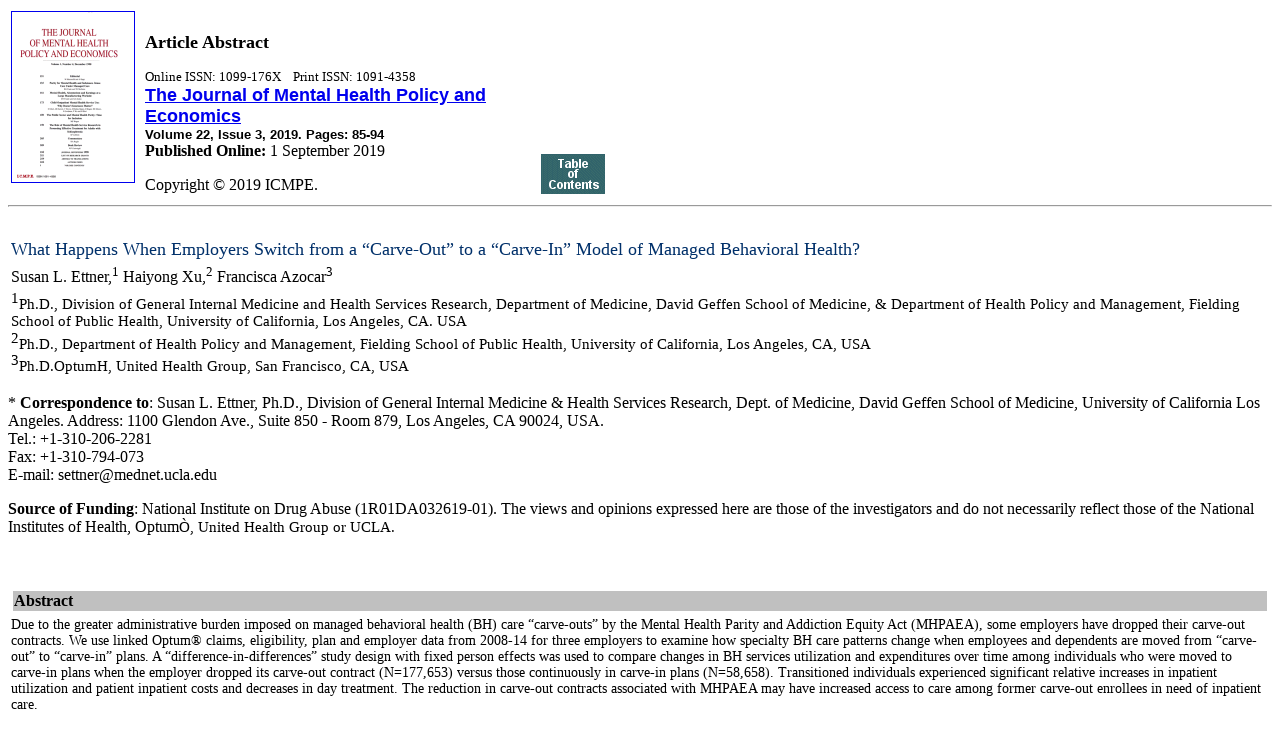

--- FILE ---
content_type: text/html
request_url: http://www.icmpe.org/test1/journal/issues/v22i3/v22i3abs02.html
body_size: 3841
content:
<HTML><HEAD><TITLE>Article Abstract</TITLE>
<META http-equiv=Content-Type content="text/html; charset=windows-1252">
<style type="text/css">
<style type="text/css">
<!--
div.MsoPlainText {mso-style-link:"Testo normale Carattere";
	margin:0cm;
	margin-bottom:.0001pt;
	font-size:10.5pt;
	font-family:Consolas;}
li.MsoPlainText {mso-style-link:"Testo normale Carattere";
	margin:0cm;
	margin-bottom:.0001pt;
	font-size:10.5pt;
	font-family:Consolas;}
p.MsoPlainText {mso-style-link:"Testo normale Carattere";
	margin:0cm;
	margin-bottom:.0001pt;
	font-size:10.5pt;
	font-family:Consolas;}
div.MsoPlainText1 {mso-style-link:"Testo normale Carattere";
	margin-top:0cm;
	margin-right:0cm;
	margin-bottom:0cm;
	margin-left:40.55pt;
	margin-bottom:.0001pt;
	text-indent:-17.85pt;
	font-size:10.5pt;
	font-family:Consolas;}
li.MsoPlainText1 {mso-style-link:"Testo normale Carattere";
	margin-top:0cm;
	margin-right:0cm;
	margin-bottom:0cm;
	margin-left:40.55pt;
	margin-bottom:.0001pt;
	text-indent:-17.85pt;
	font-size:10.5pt;
	font-family:Consolas;}
p.MsoPlainText1 {mso-style-link:"Testo normale Carattere";
	margin-top:0cm;
	margin-right:0cm;
	margin-bottom:0cm;
	margin-left:40.55pt;
	margin-bottom:.0001pt;
	text-indent:-17.85pt;
	font-size:10.5pt;
	font-family:Consolas;}
.style4 {font-size: 14px}
.style5 {color: #00306a; font-size: large;}
div.MsoPlainText {mso-style-link:"Testo normale Carattere";
	margin:0cm;
	margin-bottom:.0001pt;
	font-size:10.5pt;
	font-family:Consolas;}
li.MsoPlainText2 {mso-style-link:"Testo normale Carattere";
	margin:0cm;
	margin-bottom:.0001pt;
	font-size:10.5pt;
	font-family:Consolas;}
p.MsoPlainText2 {mso-style-link:"Testo normale Carattere";
	margin:0cm;
	margin-bottom:.0001pt;
	font-size:10.5pt;
	font-family:Consolas;}
div.MsoPlainText2 {mso-style-link:"Testo normale Carattere";
	margin:0cm;
	margin-bottom:.0001pt;
	font-size:10.5pt;
	font-family:Consolas;}
li.MsoPlainText3 {mso-style-link:"Testo normale Carattere";
	margin:0cm;
	margin-bottom:.0001pt;
	font-size:10.5pt;
	font-family:Consolas;}
p.MsoPlainText3 {mso-style-link:"Testo normale Carattere";
	margin:0cm;
	margin-bottom:.0001pt;
	font-size:10.5pt;
	font-family:Consolas;}
-->
</style>
</HEAD>
<BODY bgColor=#ffffff>
<table width="600" border="0">
  <tr> 
    <td width="122" height="26" valign="TOP"><a href="../../jourbot.htm"><img src=../../../imgweb/jmhpe.gif width="122" height="170" border=1 alt="About this Journal"></a></td>
    <td width="351" height="26" valign="bottom"> 
      <p> <font face="Times New Roman, Times, serif" size="+2"><b><font size="+1"><br>
        Article Abstract</font></b></font> </p>
      <p align="left"><font size="-1">Online ISSN: 1099-176X</font><font size="-1">&nbsp;&nbsp;&nbsp;&nbsp;Print 
        ISSN: 1091-4358</font><br>
        <b><font size="+2"><font face="Ariel, Helvetica" size=+1><b><a href="../../jourbot.htm">The 
        Journal of Mental Health Policy and Economics</a></b></font></font></b><br>
        <font face="Arial, Helvetica" size="-1"><b>Volume 22, Issue 3, 2019. Pages: 
        85-94  </b></font><br>
        <b>Published Online:</b> 1 September 2019 <br>
      <p align="left">Copyright &copy; 2019 ICMPE.</p></td>
    <td width="82" height="26" valign="bottom"> 
      <div align="RIGHT"><a href="../v22i3toc.html"><img src="../../img/jtoc.gif" width="64" height="40" border="0"></a>      </div>    </td>
  </tr>
</table>
<HR>
<font 
size=+1>&nbsp;</font><BR>
<TABLE width="100%">
  <TBODY> 
  <TR> 
    <TD><p class="style5"><span class="MsoPlainText ">What Happens When Employers Switch from a “Carve-Out” to a “Carve-In” Model of Managed Behavioral Health?</span></p>      </TD>
  </TR>
  <TR> 
    <TD> 
      <p>Susan L. Ettner,<sup>1</sup> Haiyong Xu,<sup>2</sup> Francisca Azocar<sup>3</sup></p>      </TD>
  </TR>
  <TR> 
    <TD><p class=MsoPlainText2><sup><span lang=EN-US style='font-size:11.0pt;font-family:
"Times New Roman",serif'>1</span></sup><span lang=EN-US style='font-size:11.0pt;
font-family:"Times New Roman",serif'>Ph.D., Division of General Internal
Medicine and Health Services Research, Department of Medicine, David Geffen
School of Medicine, &amp; Department of Health Policy and Management, Fielding
School of Public Health, University of California, Los Angeles, CA. USA</span></p>
      <p class=MsoPlainText2><sup><span lang=EN-US style='font-size:11.0pt;font-family:
"Times New Roman",serif'>2</span></sup><span lang=EN-US style='font-size:11.0pt;
font-family:"Times New Roman",serif'>Ph.D., Department of Health Policy and
        Management, Fielding School of Public Health, University of California, Los
        Angeles, CA, USA</span></p>
      <p class=MsoPlainText2><sup><span lang=EN-US style='font-size:11.0pt;font-family:
"Times New Roman",serif'>3</span></sup><span lang=EN-US style='font-size:11.0pt;
font-family:"Times New Roman",serif'>Ph.D.OptumH, United Health Group, San
        Francisco, CA, USA</span></p></TD>
  </TR>
  </TBODY>
</TABLE>
<p>* <strong>Correspondence to</strong>: Susan L. Ettner, Ph.D., Division
  of General Internal Medicine &amp; Health Services Research, Dept. of Medicine,
  David Geffen School of Medicine, University of California Los Angeles. Address:
  1100 Glendon Ave., Suite 850 - Room 879, Los Angeles, CA 90024, USA.<br>
  Tel.: +1-310-206-2281<br>
  Fax:
  +1-310-794-073<br>
  E-mail:
  settner@mednet.ucla.edu&nbsp;</p>
<p><span lang=EN-US;font-family:
"Times New Roman",serif'><strong>Source of Funding</strong>: National Institute on Drug Abuse
  (1R01DA032619-01). The views and opinions expressed here are those of the
  investigators and do not necessarily reflect those of the National Institutes
  of Health, Optum</span><span lang=EN-US style='font-size:11.0pt;font-family:
SymbolPS'>&Ograve;</span><span lang=EN-US style='font-size:11.0pt;font-family:"Times New Roman",serif'>,
    United Health Group or UCLA.</span></p>
<p>&nbsp;</p>
<table width="100%" border=0>
  <tbody> 
  
  <tr>
    <td><table width="100%" border=0>
      <tbody>
        <tr>
          <td align=left bgcolor=#c0c0c0><font color=black size=3><a 
      name=abstract><b>Abstract</b></a></font></td>
        </tr>
      </tbody>
    </table>    </td>
  </tr>
  <tr>
    <td class="style4">Due
to the greater administrative burden imposed on managed behavioral health (BH)
care &ldquo;carve-outs&rdquo; by the Mental Health Parity and Addiction Equity Act
(MHPAEA), some employers have dropped their carve-out contracts. We use linked
Optum&reg; claims, eligibility, plan and employer data from 2008-14 for three
employers to examine how specialty BH care patterns change when employees and
dependents are moved from &ldquo;carve-out&rdquo; to &ldquo;carve-in&rdquo; plans. A
&ldquo;difference-in-differences&rdquo; study design with fixed person effects was used to
compare changes in BH services utilization and expenditures over time among
individuals who were moved to carve-in plans when the employer dropped its
carve-out contract (N=177,653) versus those continuously in carve-in plans
(N=58,658). Transitioned individuals experienced significant relative increases
in inpatient utilization and patient inpatient costs and decreases in day
treatment. The reduction in carve-out contracts associated with MHPAEA may have
increased access to care among former carve-out enrollees in need of inpatient
care.</td>
  </tr>
  <tr> 
    <td><p><strong><br>Background</strong>: Since the introduction and soaring
popularity of the managed behavioral healthcare (BH) &ldquo;carve-out&rdquo; model in the
1980s, policymakers have been concerned with their impact on access. In
carve-outs, BH and medical benefits are administered separately. Earlier
literature found they reduced intensity of service use while maintaining
penetration rates. Recently it has become more common for employers to drop
existing carve-out contracts, partly due to the Mental Health Parity and
Addiction Equity Act (MHPAEA), which placed a greater administrative burden on
carve-outs for parity compliance. Although prior studies focused exclusively on
the impact of moving from carve-in to carve-out models, it is now more
policy-relevant to understand the effects of the move from carve-out to
carve-in, which may not be symmetric. Moreover, the natural experiment
resulting from MHPAEA implementation may attenuate concerns about selection
bias.</p>
      <p><strong>Study Aims</strong>: This study examines how specialty BH care
        patterns change when employees and dependents are moved from a &ldquo;carve-out&rdquo; plan
        to a &ldquo;carve-in&rdquo; plan.</p>
      <p><strong>Methods</strong>: Linked insurance claims, eligibility, plan
        and employer data from 2008-14 were obtained for three Optum&Ograve;
        employers who dropped their carve-out contracts but retained their carve-in
        plans. A longitudinal &ldquo;difference-in-differences&rdquo; study design was used to
        compare changes in BH services use over time among individuals who were: (i)
        moved to carve-in plans when the employer dropped its carve-out contract
        (N=177,653); and (ii) enrolled in carve-in plans before and after the
        transition (N=58,658). Outcomes included total and inpatient expenditures,
        broken down by plan, patient, and total; outpatient visits for assessment,
        individual psychotherapy, family psychotherapy, and medication management; and
        days of structured outpatient care, day treatment, residential care, and acute
        inpatient care. We pooled person-year observations and estimated regressions
        including individual fixed effects, year dummies and interactions between
        indicators for post-transition period and whether transitioned from carve-out
        to carve-in.</p>
      <p><strong>Results</strong>: Relative to individuals continuously in
        carve-in plans, those who were transitioned experienced significant increases
        in inpatient utilization (&#946; =.02; p=.05) and patient inpatient costs (&#946;
        =2.35; p=.01) and decreases in day treatment (&#946; =--0.01; p=.02). Our
        conclusions proved robust against potential biases due to differing secular
        time trends and differential changes in benefits resulting from MHPAEA.</p>
      <p><strong>Discussion</strong>: The increased inpatient utilization
        associated with switching from carve-out to carve-in plans is consistent with
        previous literature. Carve-outs may use day treatment to reduce inpatient care
        so that increased inpatient utilization post-transition reduced demand for day
        treatment. Limitations include possible selection bias at the employer level;
        lack of data on medication and generalist use, quality, clinical endpoints and
        quality of life; and potential lack of generalizability.</p>
      <p><strong>Implications for Health Care Provision and Use</strong>: The
        reduction in the use of carve-out contracts by private employers associated with
        MHPAEA implementation likely did not have a net negative impact and may have
        actually increased access to care among former carve-out enrollees in need of
        inpatient services.</p>
      <p><strong>Implications for Health Policies</strong>: Policymakers should
        consider and evaluate possible unintended consequences of legislation designed
        to improve access to care.</p>
      <p><strong>Implications for Further Research</strong>: Future work should
        replicate these analyses with a more representative sample.</p>
      <p><br></p>      </td>
  </tr>
  </tbody> 
</table>
<p>Received 11 January 2019; accepted 24 July 2019</p>
<p align="left">Copyright © 2019 ICMPE</p>
<p align="left">&nbsp; </p>
</BODY>
</HTML>
